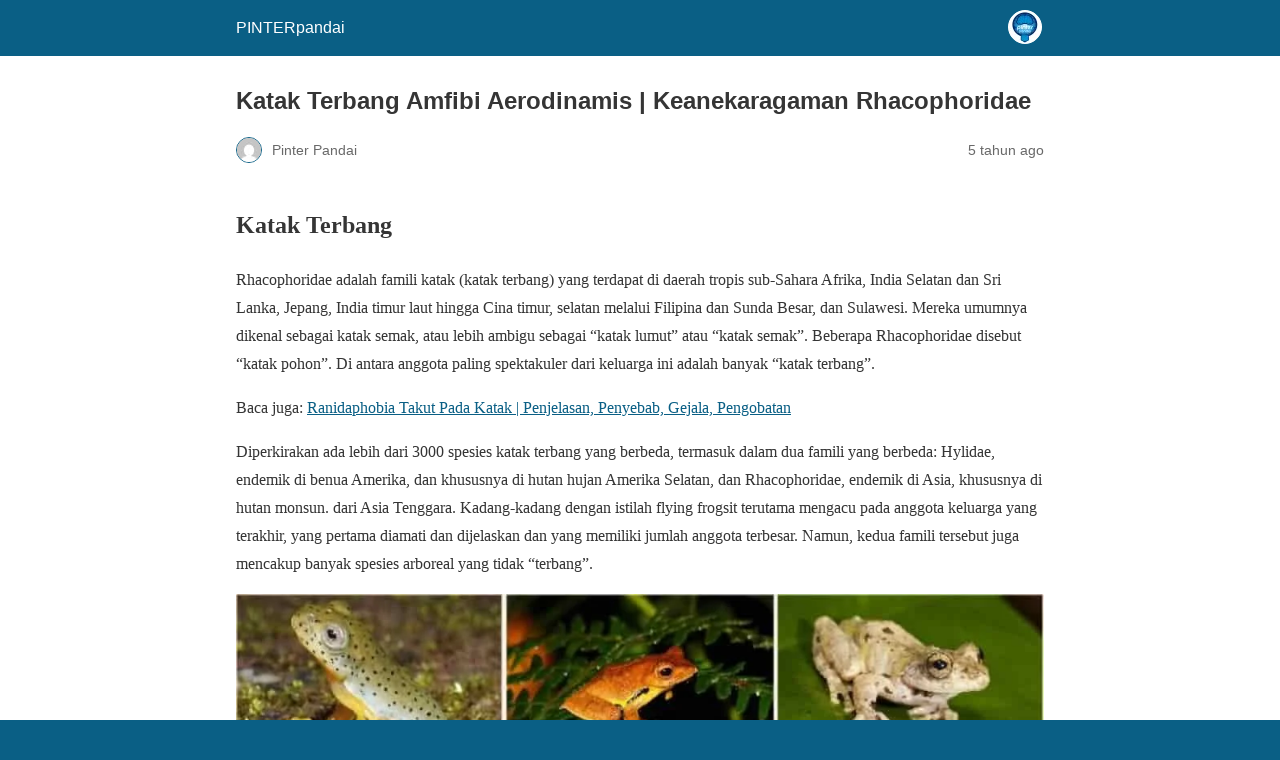

--- FILE ---
content_type: text/html; charset=utf-8
request_url: https://www.pinterpandai.com/katak-kodok-terbang-amfibi-aerodinamis-keanekaragaman-rhacophoridae/?amp=1
body_size: 14206
content:
<!DOCTYPE html>
<html amp lang="id" data-amp-auto-lightbox-disable transformed="self;v=1" i-amphtml-layout="" i-amphtml-no-boilerplate="">
<head><meta charset="utf-8"><meta name="viewport" content="width=device-width,minimum-scale=1"><link rel="preconnect" href="https://cdn.ampproject.org"><style amp-runtime="" i-amphtml-version="012512221826001">html{overflow-x:hidden!important}html.i-amphtml-fie{height:100%!important;width:100%!important}html:not([amp4ads]),html:not([amp4ads]) body{height:auto!important}html:not([amp4ads]) body{margin:0!important}body{-webkit-text-size-adjust:100%;-moz-text-size-adjust:100%;-ms-text-size-adjust:100%;text-size-adjust:100%}html.i-amphtml-singledoc.i-amphtml-embedded{-ms-touch-action:pan-y pinch-zoom;touch-action:pan-y pinch-zoom}html.i-amphtml-fie>body,html.i-amphtml-singledoc>body{overflow:visible!important}html.i-amphtml-fie:not(.i-amphtml-inabox)>body,html.i-amphtml-singledoc:not(.i-amphtml-inabox)>body{position:relative!important}html.i-amphtml-ios-embed-legacy>body{overflow-x:hidden!important;overflow-y:auto!important;position:absolute!important}html.i-amphtml-ios-embed{overflow-y:auto!important;position:static}#i-amphtml-wrapper{overflow-x:hidden!important;overflow-y:auto!important;position:absolute!important;top:0!important;left:0!important;right:0!important;bottom:0!important;margin:0!important;display:block!important}html.i-amphtml-ios-embed.i-amphtml-ios-overscroll,html.i-amphtml-ios-embed.i-amphtml-ios-overscroll>#i-amphtml-wrapper{-webkit-overflow-scrolling:touch!important}#i-amphtml-wrapper>body{position:relative!important;border-top:1px solid transparent!important}#i-amphtml-wrapper+body{visibility:visible}#i-amphtml-wrapper+body .i-amphtml-lightbox-element,#i-amphtml-wrapper+body[i-amphtml-lightbox]{visibility:hidden}#i-amphtml-wrapper+body[i-amphtml-lightbox] .i-amphtml-lightbox-element{visibility:visible}#i-amphtml-wrapper.i-amphtml-scroll-disabled,.i-amphtml-scroll-disabled{overflow-x:hidden!important;overflow-y:hidden!important}amp-instagram{padding:54px 0px 0px!important;background-color:#fff}amp-iframe iframe{box-sizing:border-box!important}[amp-access][amp-access-hide]{display:none}[subscriptions-dialog],body:not(.i-amphtml-subs-ready) [subscriptions-action],body:not(.i-amphtml-subs-ready) [subscriptions-section]{display:none!important}amp-experiment,amp-live-list>[update]{display:none}amp-list[resizable-children]>.i-amphtml-loading-container.amp-hidden{display:none!important}amp-list [fetch-error],amp-list[load-more] [load-more-button],amp-list[load-more] [load-more-end],amp-list[load-more] [load-more-failed],amp-list[load-more] [load-more-loading]{display:none}amp-list[diffable] div[role=list]{display:block}amp-story-page,amp-story[standalone]{min-height:1px!important;display:block!important;height:100%!important;margin:0!important;padding:0!important;overflow:hidden!important;width:100%!important}amp-story[standalone]{background-color:#000!important;position:relative!important}amp-story-page{background-color:#757575}amp-story .amp-active>div,amp-story .i-amphtml-loader-background{display:none!important}amp-story-page:not(:first-of-type):not([distance]):not([active]){transform:translateY(1000vh)!important}amp-autocomplete{position:relative!important;display:inline-block!important}amp-autocomplete>input,amp-autocomplete>textarea{padding:0.5rem;border:1px solid rgba(0,0,0,.33)}.i-amphtml-autocomplete-results,amp-autocomplete>input,amp-autocomplete>textarea{font-size:1rem;line-height:1.5rem}[amp-fx^=fly-in]{visibility:hidden}amp-script[nodom],amp-script[sandboxed]{position:fixed!important;top:0!important;width:1px!important;height:1px!important;overflow:hidden!important;visibility:hidden}
/*# sourceURL=/css/ampdoc.css*/[hidden]{display:none!important}.i-amphtml-element{display:inline-block}.i-amphtml-blurry-placeholder{transition:opacity 0.3s cubic-bezier(0.0,0.0,0.2,1)!important;pointer-events:none}[layout=nodisplay]:not(.i-amphtml-element){display:none!important}.i-amphtml-layout-fixed,[layout=fixed][width][height]:not(.i-amphtml-layout-fixed){display:inline-block;position:relative}.i-amphtml-layout-responsive,[layout=responsive][width][height]:not(.i-amphtml-layout-responsive),[width][height][heights]:not([layout]):not(.i-amphtml-layout-responsive),[width][height][sizes]:not(img):not([layout]):not(.i-amphtml-layout-responsive){display:block;position:relative}.i-amphtml-layout-intrinsic,[layout=intrinsic][width][height]:not(.i-amphtml-layout-intrinsic){display:inline-block;position:relative;max-width:100%}.i-amphtml-layout-intrinsic .i-amphtml-sizer{max-width:100%}.i-amphtml-intrinsic-sizer{max-width:100%;display:block!important}.i-amphtml-layout-container,.i-amphtml-layout-fixed-height,[layout=container],[layout=fixed-height][height]:not(.i-amphtml-layout-fixed-height){display:block;position:relative}.i-amphtml-layout-fill,.i-amphtml-layout-fill.i-amphtml-notbuilt,[layout=fill]:not(.i-amphtml-layout-fill),body noscript>*{display:block;overflow:hidden!important;position:absolute;top:0;left:0;bottom:0;right:0}body noscript>*{position:absolute!important;width:100%;height:100%;z-index:2}body noscript{display:inline!important}.i-amphtml-layout-flex-item,[layout=flex-item]:not(.i-amphtml-layout-flex-item){display:block;position:relative;-ms-flex:1 1 auto;flex:1 1 auto}.i-amphtml-layout-fluid{position:relative}.i-amphtml-layout-size-defined{overflow:hidden!important}.i-amphtml-layout-awaiting-size{position:absolute!important;top:auto!important;bottom:auto!important}i-amphtml-sizer{display:block!important}@supports (aspect-ratio:1/1){i-amphtml-sizer.i-amphtml-disable-ar{display:none!important}}.i-amphtml-blurry-placeholder,.i-amphtml-fill-content{display:block;height:0;max-height:100%;max-width:100%;min-height:100%;min-width:100%;width:0;margin:auto}.i-amphtml-layout-size-defined .i-amphtml-fill-content{position:absolute;top:0;left:0;bottom:0;right:0}.i-amphtml-replaced-content,.i-amphtml-screen-reader{padding:0!important;border:none!important}.i-amphtml-screen-reader{position:fixed!important;top:0px!important;left:0px!important;width:4px!important;height:4px!important;opacity:0!important;overflow:hidden!important;margin:0!important;display:block!important;visibility:visible!important}.i-amphtml-screen-reader~.i-amphtml-screen-reader{left:8px!important}.i-amphtml-screen-reader~.i-amphtml-screen-reader~.i-amphtml-screen-reader{left:12px!important}.i-amphtml-screen-reader~.i-amphtml-screen-reader~.i-amphtml-screen-reader~.i-amphtml-screen-reader{left:16px!important}.i-amphtml-unresolved{position:relative;overflow:hidden!important}.i-amphtml-select-disabled{-webkit-user-select:none!important;-ms-user-select:none!important;user-select:none!important}.i-amphtml-notbuilt,[layout]:not(.i-amphtml-element),[width][height][heights]:not([layout]):not(.i-amphtml-element),[width][height][sizes]:not(img):not([layout]):not(.i-amphtml-element){position:relative;overflow:hidden!important;color:transparent!important}.i-amphtml-notbuilt:not(.i-amphtml-layout-container)>*,[layout]:not([layout=container]):not(.i-amphtml-element)>*,[width][height][heights]:not([layout]):not(.i-amphtml-element)>*,[width][height][sizes]:not([layout]):not(.i-amphtml-element)>*{display:none}amp-img:not(.i-amphtml-element)[i-amphtml-ssr]>img.i-amphtml-fill-content{display:block}.i-amphtml-notbuilt:not(.i-amphtml-layout-container),[layout]:not([layout=container]):not(.i-amphtml-element),[width][height][heights]:not([layout]):not(.i-amphtml-element),[width][height][sizes]:not(img):not([layout]):not(.i-amphtml-element){color:transparent!important;line-height:0!important}.i-amphtml-ghost{visibility:hidden!important}.i-amphtml-element>[placeholder],[layout]:not(.i-amphtml-element)>[placeholder],[width][height][heights]:not([layout]):not(.i-amphtml-element)>[placeholder],[width][height][sizes]:not([layout]):not(.i-amphtml-element)>[placeholder]{display:block;line-height:normal}.i-amphtml-element>[placeholder].amp-hidden,.i-amphtml-element>[placeholder].hidden{visibility:hidden}.i-amphtml-element:not(.amp-notsupported)>[fallback],.i-amphtml-layout-container>[placeholder].amp-hidden,.i-amphtml-layout-container>[placeholder].hidden{display:none}.i-amphtml-layout-size-defined>[fallback],.i-amphtml-layout-size-defined>[placeholder]{position:absolute!important;top:0!important;left:0!important;right:0!important;bottom:0!important;z-index:1}amp-img[i-amphtml-ssr]:not(.i-amphtml-element)>[placeholder]{z-index:auto}.i-amphtml-notbuilt>[placeholder]{display:block!important}.i-amphtml-hidden-by-media-query{display:none!important}.i-amphtml-element-error{background:red!important;color:#fff!important;position:relative!important}.i-amphtml-element-error:before{content:attr(error-message)}i-amp-scroll-container,i-amphtml-scroll-container{position:absolute;top:0;left:0;right:0;bottom:0;display:block}i-amp-scroll-container.amp-active,i-amphtml-scroll-container.amp-active{overflow:auto;-webkit-overflow-scrolling:touch}.i-amphtml-loading-container{display:block!important;pointer-events:none;z-index:1}.i-amphtml-notbuilt>.i-amphtml-loading-container{display:block!important}.i-amphtml-loading-container.amp-hidden{visibility:hidden}.i-amphtml-element>[overflow]{cursor:pointer;position:relative;z-index:2;visibility:hidden;display:initial;line-height:normal}.i-amphtml-layout-size-defined>[overflow]{position:absolute}.i-amphtml-element>[overflow].amp-visible{visibility:visible}template{display:none!important}.amp-border-box,.amp-border-box *,.amp-border-box :after,.amp-border-box :before{box-sizing:border-box}amp-pixel{display:none!important}amp-analytics,amp-auto-ads,amp-story-auto-ads{position:fixed!important;top:0!important;width:1px!important;height:1px!important;overflow:hidden!important;visibility:hidden}amp-story{visibility:hidden!important}html.i-amphtml-fie>amp-analytics{position:initial!important}[visible-when-invalid]:not(.visible),form [submit-error],form [submit-success],form [submitting]{display:none}amp-accordion{display:block!important}@media (min-width:1px){:where(amp-accordion>section)>:first-child{margin:0;background-color:#efefef;padding-right:20px;border:1px solid #dfdfdf}:where(amp-accordion>section)>:last-child{margin:0}}amp-accordion>section{float:none!important}amp-accordion>section>*{float:none!important;display:block!important;overflow:hidden!important;position:relative!important}amp-accordion,amp-accordion>section{margin:0}amp-accordion:not(.i-amphtml-built)>section>:last-child{display:none!important}amp-accordion:not(.i-amphtml-built)>section[expanded]>:last-child{display:block!important}
/*# sourceURL=/css/ampshared.css*/</style><meta name="amp-to-amp-navigation" content="AMP-Redirect-To; AMP.navigateTo"><meta name="description" content='Rhacophoridae disebut "katak pohon". Di antara anggota paling spektakuler dari keluarga ini adalah banyak "katak terbang".'><meta property="og:locale" content="id_ID"><meta property="og:type" content="article"><meta property="og:title" content="Katak Terbang Amfibi Aerodinamis | Keanekaragaman Rhacophoridae"><meta property="og:description" content='Rhacophoridae disebut "katak pohon". Di antara anggota paling spektakuler dari keluarga ini adalah banyak "katak terbang".'><meta property="og:url" content="https://www.pinterpandai.com/katak-kodok-terbang-amfibi-aerodinamis-keanekaragaman-rhacophoridae/"><meta property="og:site_name" content="PINTERpandai"><meta property="article:publisher" content="http://www.facebook.com/PinterPandaiBelajar"><meta property="article:published_time" content="2021-06-12T08:51:41+00:00"><meta property="article:modified_time" content="2021-06-12T09:38:22+00:00"><meta property="og:image" content="https://www.pinterpandai.com/wp-content/uploads/2021/06/Wallaces-flying-frog.jpg"><meta property="og:image:width" content="1000"><meta property="og:image:height" content="700"><meta property="og:image:type" content="image/jpeg"><meta name="author" content="Pinter Pandai"><meta name="twitter:card" content="summary_large_image"><meta name="twitter:creator" content="@pinterpandai_id"><meta name="twitter:site" content="@pinterpandai_id"><meta name="twitter:label1" content="Ditulis oleh"><meta name="twitter:data1" content="Pinter Pandai"><meta name="twitter:label2" content="Estimasi waktu membaca"><meta name="twitter:data2" content="3 menit"><meta name="robots" content="index, follow, max-image-preview:large, max-snippet:-1, max-video-preview:-1"><meta name="generator" content="AMP Plugin v2.5.5; mode=reader; theme=legacy"><meta name="generator" content="WordPress 6.9"><script async="" src="https://cdn.ampproject.org/v0.mjs" type="module" crossorigin="anonymous"></script><script async nomodule src="https://cdn.ampproject.org/v0.js" crossorigin="anonymous"></script><style amp-custom="">#amp-mobile-version-switcher{left:0;position:absolute;width:100%;z-index:100}#amp-mobile-version-switcher>a{background-color:#444;border:0;color:#eaeaea;display:block;font-family:-apple-system,BlinkMacSystemFont,Segoe UI,Roboto,Oxygen-Sans,Ubuntu,Cantarell,Helvetica Neue,sans-serif;font-size:16px;font-weight:600;padding:15px 0;text-align:center;-webkit-text-decoration:none;text-decoration:none}#amp-mobile-version-switcher>a:active,#amp-mobile-version-switcher>a:focus,#amp-mobile-version-switcher>a:hover{-webkit-text-decoration:underline;text-decoration:underline}:where(.wp-block-button__link){border-radius:9999px;box-shadow:none;padding:calc(.667em + 2px) calc(1.333em + 2px);text-decoration:none}:root :where(.wp-block-button .wp-block-button__link.is-style-outline),:root :where(.wp-block-button.is-style-outline>.wp-block-button__link){border:2px solid;padding:.667em 1.333em}:root :where(.wp-block-button .wp-block-button__link.is-style-outline:not(.has-text-color)),:root :where(.wp-block-button.is-style-outline>.wp-block-button__link:not(.has-text-color)){color:currentColor}:root :where(.wp-block-button .wp-block-button__link.is-style-outline:not(.has-background)),:root :where(.wp-block-button.is-style-outline>.wp-block-button__link:not(.has-background)){background-color:initial;background-image:none}:where(.wp-block-columns){margin-bottom:1.75em}:where(.wp-block-columns.has-background){padding:1.25em 2.375em}:where(.wp-block-post-comments input[type=submit]){border:none}:where(.wp-block-cover-image:not(.has-text-color)),:where(.wp-block-cover:not(.has-text-color)){color:#fff}:where(.wp-block-cover-image.is-light:not(.has-text-color)),:where(.wp-block-cover.is-light:not(.has-text-color)){color:#000}:root :where(.wp-block-cover h1:not(.has-text-color)),:root :where(.wp-block-cover h2:not(.has-text-color)),:root :where(.wp-block-cover h3:not(.has-text-color)),:root :where(.wp-block-cover h4:not(.has-text-color)),:root :where(.wp-block-cover h5:not(.has-text-color)),:root :where(.wp-block-cover h6:not(.has-text-color)),:root :where(.wp-block-cover p:not(.has-text-color)){color:inherit}:where(.wp-block-file){margin-bottom:1.5em}:where(.wp-block-file__button){border-radius:2em;display:inline-block;padding:.5em 1em}:where(.wp-block-file__button):where(a):active,:where(.wp-block-file__button):where(a):focus,:where(.wp-block-file__button):where(a):hover,:where(.wp-block-file__button):where(a):visited{box-shadow:none;color:#fff;opacity:.85;text-decoration:none}:where(.wp-block-form-input__input){font-size:1em;margin-bottom:.5em;padding:0 .5em}:where(.wp-block-form-input__input)[type=date],:where(.wp-block-form-input__input)[type=datetime-local],:where(.wp-block-form-input__input)[type=datetime],:where(.wp-block-form-input__input)[type=email],:where(.wp-block-form-input__input)[type=month],:where(.wp-block-form-input__input)[type=number],:where(.wp-block-form-input__input)[type=password],:where(.wp-block-form-input__input)[type=search],:where(.wp-block-form-input__input)[type=tel],:where(.wp-block-form-input__input)[type=text],:where(.wp-block-form-input__input)[type=time],:where(.wp-block-form-input__input)[type=url],:where(.wp-block-form-input__input)[type=week]{border-style:solid;border-width:1px;line-height:2;min-height:2em}:where(.wp-block-group.wp-block-group-is-layout-constrained){position:relative}@keyframes show-content-image{0%{visibility:hidden}99%{visibility:hidden}to{visibility:visible}}@keyframes turn-on-visibility{0%{opacity:0}to{opacity:1}}@keyframes turn-off-visibility{0%{opacity:1;visibility:visible}99%{opacity:0;visibility:visible}to{opacity:0;visibility:hidden}}@keyframes lightbox-zoom-in{0%{transform:translate(calc(( -100vw + var(--wp--lightbox-scrollbar-width) ) / 2 + var(--wp--lightbox-initial-left-position)),calc(-50vh + var(--wp--lightbox-initial-top-position))) scale(var(--wp--lightbox-scale))}to{transform:translate(-50%,-50%) scale(1)}}@keyframes lightbox-zoom-out{0%{transform:translate(-50%,-50%) scale(1);visibility:visible}99%{visibility:visible}to{transform:translate(calc(( -100vw + var(--wp--lightbox-scrollbar-width) ) / 2 + var(--wp--lightbox-initial-left-position)),calc(-50vh + var(--wp--lightbox-initial-top-position))) scale(var(--wp--lightbox-scale));visibility:hidden}}:where(.wp-block-latest-comments:not([data-amp-original-style*=line-height] .wp-block-latest-comments__comment)){line-height:1.1}:where(.wp-block-latest-comments:not([data-amp-original-style*=line-height] .wp-block-latest-comments__comment-excerpt p)){line-height:1.8}:root :where(.wp-block-latest-posts.is-grid){padding:0}:root :where(.wp-block-latest-posts.wp-block-latest-posts__list){padding-left:0}ul{box-sizing:border-box}:root :where(.wp-block-list.has-background){padding:1.25em 2.375em}:where(.wp-block-navigation.has-background .wp-block-navigation-item a:not(.wp-element-button)),:where(.wp-block-navigation.has-background .wp-block-navigation-submenu a:not(.wp-element-button)){padding:.5em 1em}:where(.wp-block-navigation .wp-block-navigation__submenu-container .wp-block-navigation-item a:not(.wp-element-button)),:where(.wp-block-navigation .wp-block-navigation__submenu-container .wp-block-navigation-submenu a:not(.wp-element-button)),:where(.wp-block-navigation .wp-block-navigation__submenu-container .wp-block-navigation-submenu button.wp-block-navigation-item__content),:where(.wp-block-navigation .wp-block-navigation__submenu-container .wp-block-pages-list__item button.wp-block-navigation-item__content){padding:.5em 1em}@keyframes overlay-menu__fade-in-animation{0%{opacity:0;transform:translateY(.5em)}to{opacity:1;transform:translateY(0)}}:root :where(p.has-background){padding:1.25em 2.375em}:where(p.has-text-color:not(.has-link-color)) a{color:inherit}:where(.wp-block-post-comments-form input:not([type=submit])),:where(.wp-block-post-comments-form textarea){border:1px solid #949494;font-family:inherit;font-size:1em}:where(.wp-block-post-comments-form input:where(:not([type=submit]):not([type=checkbox]))),:where(.wp-block-post-comments-form textarea){padding:calc(.667em + 2px)}:where(.wp-block-post-excerpt){box-sizing:border-box;margin-bottom:var(--wp--style--block-gap);margin-top:var(--wp--style--block-gap)}:where(.wp-block-preformatted.has-background){padding:1.25em 2.375em}:where(.wp-block-search__button){border:1px solid #ccc;padding:6px 10px}:where(.wp-block-search__input){appearance:none;border:1px solid #949494;flex-grow:1;font-family:inherit;font-size:inherit;font-style:inherit;font-weight:inherit;letter-spacing:inherit;line-height:inherit;margin-left:0;margin-right:0;min-width:3rem;padding:8px;text-transform:inherit}:where(.wp-block-search__input):not(#_#_#_#_#_#_#_){text-decoration:unset}:where(.wp-block-search__button-inside .wp-block-search__inside-wrapper){background-color:#fff;border:1px solid #949494;box-sizing:border-box;padding:4px}:where(.wp-block-search__button-inside .wp-block-search__inside-wrapper) :where(.wp-block-search__button){padding:4px 8px}:root :where(.wp-block-separator.is-style-dots){height:auto;line-height:1;text-align:center}:root :where(.wp-block-separator.is-style-dots):before{color:currentColor;content:"···";font-family:serif;font-size:1.5em;letter-spacing:2em;padding-left:2em}:root :where(.wp-block-site-logo.is-style-rounded){border-radius:9999px}:root :where(.wp-block-social-links .wp-social-link a){padding:.25em}:root :where(.wp-block-social-links.is-style-logos-only .wp-social-link a){padding:0}:root :where(.wp-block-social-links.is-style-pill-shape .wp-social-link a){padding-left:.6666666667em;padding-right:.6666666667em}:root :where(.wp-block-tag-cloud.is-style-outline){display:flex;flex-wrap:wrap;gap:1ch}:root :where(.wp-block-tag-cloud.is-style-outline a){border:1px solid;margin-right:0;padding:1ch 2ch}:root :where(.wp-block-tag-cloud.is-style-outline a):not(#_#_#_#_#_#_#_#_){font-size:unset;text-decoration:none}:root :where(.wp-block-table-of-contents){box-sizing:border-box}:where(.wp-block-term-description){box-sizing:border-box;margin-bottom:var(--wp--style--block-gap);margin-top:var(--wp--style--block-gap)}:where(pre.wp-block-verse){font-family:inherit}:root{--wp-block-synced-color:#7a00df;--wp-block-synced-color--rgb:122,0,223;--wp-bound-block-color:var(--wp-block-synced-color);--wp-editor-canvas-background:#ddd;--wp-admin-theme-color:#007cba;--wp-admin-theme-color--rgb:0,124,186;--wp-admin-theme-color-darker-10:#006ba1;--wp-admin-theme-color-darker-10--rgb:0,107,160.5;--wp-admin-theme-color-darker-20:#005a87;--wp-admin-theme-color-darker-20--rgb:0,90,135;--wp-admin-border-width-focus:2px}@media (min-resolution:192dpi){:root{--wp-admin-border-width-focus:1.5px}}:root{--wp--preset--font-size--normal:16px;--wp--preset--font-size--huge:42px}html :where(.has-border-color){border-style:solid}html :where([data-amp-original-style*=border-top-color]){border-top-style:solid}html :where([data-amp-original-style*=border-right-color]){border-right-style:solid}html :where([data-amp-original-style*=border-bottom-color]){border-bottom-style:solid}html :where([data-amp-original-style*=border-left-color]){border-left-style:solid}html :where([data-amp-original-style*=border-width]){border-style:solid}html :where([data-amp-original-style*=border-top-width]){border-top-style:solid}html :where([data-amp-original-style*=border-right-width]){border-right-style:solid}html :where([data-amp-original-style*=border-bottom-width]){border-bottom-style:solid}html :where([data-amp-original-style*=border-left-width]){border-left-style:solid}html :where(amp-img[class*=wp-image-]),html :where(amp-anim[class*=wp-image-]){height:auto;max-width:100%}:where(figure){margin:0 0 1em}html :where(.is-position-sticky){--wp-admin--admin-bar--position-offset:var(--wp-admin--admin-bar--height,0px)}@media screen and (max-width:600px){html :where(.is-position-sticky){--wp-admin--admin-bar--position-offset:0px}}amp-img.amp-wp-enforced-sizes{object-fit:contain}amp-img img,amp-img noscript{image-rendering:inherit;object-fit:inherit;object-position:inherit}.alignnone{margin-top:1em;margin-right:auto;margin-bottom:1em;margin-left:auto}.amp-wp-enforced-sizes{max-width:100%;margin:0 auto}html{background:#0a5f85}body{background:#fff;color:#353535;font-family:Georgia,"Times New Roman",Times,Serif;font-weight:300;line-height:1.75}p,ul,figure{margin:0 0 1em;padding:0}a,a:visited{color:#0a5f85}a:hover,a:active,a:focus{color:#353535}.amp-wp-meta,.amp-wp-header div,.amp-wp-title,.wp-caption-text,.amp-wp-tax-category,.amp-wp-tax-tag,.amp-wp-comments-link,.amp-wp-footer p,.back-to-top{font-family:-apple-system,BlinkMacSystemFont,"Segoe UI","Roboto","Oxygen-Sans","Ubuntu","Cantarell","Helvetica Neue",sans-serif}.amp-wp-header{background-color:#0a5f85}.amp-wp-header div{color:#fff;font-size:1em;font-weight:400;margin:0 auto;max-width:calc(840px - 32px);padding:.875em 16px;position:relative}.amp-wp-header a{color:#fff;text-decoration:none}.amp-wp-header .amp-wp-site-icon{background-color:#fff;border:1px solid #fff;border-radius:50%;position:absolute;right:18px;top:10px}.amp-wp-article{color:#353535;font-weight:400;margin:1.5em auto;max-width:840px;overflow-wrap:break-word;word-wrap:break-word}.amp-wp-article-header{align-items:center;align-content:stretch;display:flex;flex-wrap:wrap;justify-content:space-between;margin:1.5em 16px 0}.amp-wp-title{color:#353535;display:block;flex:1 0 100%;font-weight:900;margin:0 0 .625em;width:100%}.amp-wp-meta{color:#696969;display:inline-block;flex:2 1 50%;font-size:.875em;line-height:1.5em;margin:0 0 1.5em;padding:0}.amp-wp-article-header .amp-wp-meta:last-of-type{text-align:right}.amp-wp-article-header .amp-wp-meta:first-of-type{text-align:left}.amp-wp-byline amp-img,.amp-wp-byline .amp-wp-author{display:inline-block;vertical-align:middle}.amp-wp-byline amp-img{border:1px solid #0a5f85;border-radius:50%;position:relative;margin-right:6px}.amp-wp-posted-on{text-align:right}.amp-wp-article-content{margin:0 16px}.amp-wp-article-content ul{margin-left:1em}.amp-wp-article-content .wp-caption{max-width:100%}.amp-wp-article-content amp-img{margin:0 auto}.wp-caption{padding:0}.wp-caption .wp-caption-text{border-bottom:1px solid #c2c2c2;color:#696969;font-size:.875em;line-height:1.5em;margin:0;padding:.66em 10px .75em}.amp-wp-article-footer .amp-wp-meta{display:block}.amp-wp-tax-category,.amp-wp-tax-tag{color:#696969;font-size:.875em;line-height:1.5em;margin:1.5em 16px}.amp-wp-comments-link{color:#696969;font-size:.875em;line-height:1.5em;text-align:center;margin:2.25em 0 1.5em}.amp-wp-comments-link a{border-style:solid;border-color:#c2c2c2;border-width:1px 1px 2px;border-radius:4px;background-color:transparent;color:#0a5f85;cursor:pointer;display:block;font-size:14px;font-weight:600;line-height:18px;margin:0 auto;max-width:200px;padding:11px 16px;text-decoration:none;width:50%;-webkit-transition:background-color .2s ease;transition:background-color .2s ease}.amp-wp-footer{border-top:1px solid #c2c2c2;margin:calc(1.5em - 1px) 0 0}.amp-wp-footer div{margin:0 auto;max-width:calc(840px - 32px);padding:1.25em 16px 1.25em;position:relative}.amp-wp-footer h2{font-size:1em;line-height:1.375em;margin:0 0 .5em}.amp-wp-footer p{color:#696969;font-size:.8em;line-height:1.5em;margin:0 85px 0 0}.amp-wp-footer a{text-decoration:none}.back-to-top{bottom:1.275em;font-size:.8em;font-weight:600;line-height:2em;position:absolute;right:16px}.amp-wp-cdd8ca0:not(#_#_#_#_#_){text-align:center}.amp-wp-8d75269:not(#_#_#_#_#_){width:1000px}.amp-wp-7185e16:not(#_#_#_#_#_){color:#36f}.amp-wp-044d3f6:not(#_#_#_#_#_){color:#669}.amp-wp-cc68ddc:not(#_#_#_#_#_){color:#f00}.amp-wp-87d64d5:not(#_#_#_#_#_){color:#f60}.amp-wp-57b7fc0:not(#_#_#_#_#_){color:#008000}.amp-wp-a1b1bb7:not(#_#_#_#_#_){color:#00f}.amp-wp-38187f0:not(#_#_#_#_#_){color:#f0f}.amp-wp-7c51613:not(#_#_#_#_#_){color:#800080}.amp-wp-482595d:not(#_#_#_#_#_){color:#f09}

/*# sourceURL=amp-custom.css */</style><link rel="canonical" href="https://www.pinterpandai.com/katak-kodok-terbang-amfibi-aerodinamis-keanekaragaman-rhacophoridae/"><script type="application/ld+json" class="yoast-schema-graph">{"@context":"https://schema.org","@graph":[{"@type":"Article","@id":"https://www.pinterpandai.com/katak-kodok-terbang-amfibi-aerodinamis-keanekaragaman-rhacophoridae/#article","isPartOf":{"@id":"https://www.pinterpandai.com/katak-kodok-terbang-amfibi-aerodinamis-keanekaragaman-rhacophoridae/"},"author":{"name":"Pinter Pandai","@id":"https://www.pinterpandai.com/#/schema/person/83a66cda9fbae75381815d34d06c4314"},"headline":"Katak Terbang Amfibi Aerodinamis | Keanekaragaman Rhacophoridae","datePublished":"2021-06-12T08:51:41+00:00","dateModified":"2021-06-12T09:38:22+00:00","mainEntityOfPage":{"@id":"https://www.pinterpandai.com/katak-kodok-terbang-amfibi-aerodinamis-keanekaragaman-rhacophoridae/"},"wordCount":640,"commentCount":0,"publisher":{"@id":"https://www.pinterpandai.com/#organization"},"image":{"@id":"https://www.pinterpandai.com/katak-kodok-terbang-amfibi-aerodinamis-keanekaragaman-rhacophoridae/#primaryimage"},"thumbnailUrl":"https://www.pinterpandai.com/wp-content/uploads/2021/06/Wallaces-flying-frog.jpg","keywords":["Amfibi","Katak"],"articleSection":["IPA"],"inLanguage":"id","potentialAction":[{"@type":"CommentAction","name":"Comment","target":["https://www.pinterpandai.com/katak-kodok-terbang-amfibi-aerodinamis-keanekaragaman-rhacophoridae/#respond"]}]},{"@type":"WebPage","@id":"https://www.pinterpandai.com/katak-kodok-terbang-amfibi-aerodinamis-keanekaragaman-rhacophoridae/","url":"https://www.pinterpandai.com/katak-kodok-terbang-amfibi-aerodinamis-keanekaragaman-rhacophoridae/","name":"Katak Terbang Amfibi Aerodinamis | Keanekaragaman Rhacophoridae","isPartOf":{"@id":"https://www.pinterpandai.com/#website"},"primaryImageOfPage":{"@id":"https://www.pinterpandai.com/katak-kodok-terbang-amfibi-aerodinamis-keanekaragaman-rhacophoridae/#primaryimage"},"image":{"@id":"https://www.pinterpandai.com/katak-kodok-terbang-amfibi-aerodinamis-keanekaragaman-rhacophoridae/#primaryimage"},"thumbnailUrl":"https://www.pinterpandai.com/wp-content/uploads/2021/06/Wallaces-flying-frog.jpg","datePublished":"2021-06-12T08:51:41+00:00","dateModified":"2021-06-12T09:38:22+00:00","description":"Rhacophoridae disebut \"katak pohon\". Di antara anggota paling spektakuler dari keluarga ini adalah banyak \"katak terbang\".","breadcrumb":{"@id":"https://www.pinterpandai.com/katak-kodok-terbang-amfibi-aerodinamis-keanekaragaman-rhacophoridae/#breadcrumb"},"inLanguage":"id","potentialAction":[{"@type":"ReadAction","target":["https://www.pinterpandai.com/katak-kodok-terbang-amfibi-aerodinamis-keanekaragaman-rhacophoridae/"]}]},{"@type":"ImageObject","inLanguage":"id","@id":"https://www.pinterpandai.com/katak-kodok-terbang-amfibi-aerodinamis-keanekaragaman-rhacophoridae/#primaryimage","url":"https://www.pinterpandai.com/wp-content/uploads/2021/06/Wallaces-flying-frog.jpg","contentUrl":"https://www.pinterpandai.com/wp-content/uploads/2021/06/Wallaces-flying-frog.jpg","width":1000,"height":700,"caption":"Katak terbang Wallace (Rhacophorus nigropalmatus). Sumber foto: Se Coucher Moins Bête"},{"@type":"BreadcrumbList","@id":"https://www.pinterpandai.com/katak-kodok-terbang-amfibi-aerodinamis-keanekaragaman-rhacophoridae/#breadcrumb","itemListElement":[{"@type":"ListItem","position":1,"name":"Home","item":"https://www.pinterpandai.com/"},{"@type":"ListItem","position":2,"name":"IPA","item":"https://www.pinterpandai.com/category/ipa/"},{"@type":"ListItem","position":3,"name":"Katak Terbang Amfibi Aerodinamis | Keanekaragaman Rhacophoridae"}]},{"@type":"WebSite","@id":"https://www.pinterpandai.com/#website","url":"https://www.pinterpandai.com/","name":"PINTERpandai","description":"QUIZ, Matematika, IPA, Geografi \u0026amp; Sejarah, Kesehatan, Makanan, Arti Mimpi \u0026amp; Lainnya","publisher":{"@id":"https://www.pinterpandai.com/#organization"},"potentialAction":[{"@type":"SearchAction","target":{"@type":"EntryPoint","urlTemplate":"https://www.pinterpandai.com/?s={search_term_string}"},"query-input":{"@type":"PropertyValueSpecification","valueRequired":true,"valueName":"search_term_string"}}],"inLanguage":"id"},{"@type":"Organization","@id":"https://www.pinterpandai.com/#organization","name":"PinterPandai","url":"https://www.pinterpandai.com/","logo":{"@type":"ImageObject","inLanguage":"id","@id":"https://www.pinterpandai.com/#/schema/logo/image/","url":"https://www.pinterpandai.com/wp-content/uploads/2015/05/Pinter-Pandai-Logo-e1484246115782.jpeg","contentUrl":"https://www.pinterpandai.com/wp-content/uploads/2015/05/Pinter-Pandai-Logo-e1484246115782.jpeg","width":800,"height":533,"caption":"PinterPandai"},"image":{"@id":"https://www.pinterpandai.com/#/schema/logo/image/"},"sameAs":["http://www.facebook.com/PinterPandaiBelajar","https://x.com/pinterpandai_id","http://instagram.com/pinterpandai","https://www.linkedin.com/company/pinter-pandai","https://www.pinterest.com/PinterPandai","http://www.youtube.com/channel/UCbmr6QKx_MgdcwB6jdifVlA/videos"]},{"@type":"Person","@id":"https://www.pinterpandai.com/#/schema/person/83a66cda9fbae75381815d34d06c4314","name":"Pinter Pandai","image":{"@type":"ImageObject","inLanguage":"id","@id":"https://www.pinterpandai.com/#/schema/person/image/","url":"https://www.pinterpandai.com/wp-content/litespeed/avatar/f1d1cde3f803c745120495eeb74a7f89.jpg?ver=1768943329","contentUrl":"https://www.pinterpandai.com/wp-content/litespeed/avatar/f1d1cde3f803c745120495eeb74a7f89.jpg?ver=1768943329","caption":"Pinter Pandai"},"url":"https://www.pinterpandai.com/author/pinter-pandai/"}]}</script><title>Katak Terbang Amfibi Aerodinamis | Keanekaragaman Rhacophoridae</title></head>

<body class="">

<header id="top" class="amp-wp-header">
	<div>
		<a href="https://www.pinterpandai.com/?amp=1">
										<amp-img src="https://www.pinterpandai.com/wp-content/uploads/2015/05/cropped-Pinter-Pandai-1024-X-1024-e1484397489939-32x32.png" width="32" height="32" class="amp-wp-site-icon amp-wp-enforced-sizes i-amphtml-layout-intrinsic i-amphtml-layout-size-defined" data-hero-candidate="" alt="Site icon" layout="intrinsic" data-hero i-amphtml-ssr i-amphtml-layout="intrinsic"><i-amphtml-sizer slot="i-amphtml-svc" class="i-amphtml-sizer"><img alt="" aria-hidden="true" class="i-amphtml-intrinsic-sizer" role="presentation" src="[data-uri]"></i-amphtml-sizer><img class="i-amphtml-fill-content i-amphtml-replaced-content" decoding="async" alt="Site icon" src="https://www.pinterpandai.com/wp-content/uploads/2015/05/cropped-Pinter-Pandai-1024-X-1024-e1484397489939-32x32.png"></amp-img>
						<span class="amp-site-title">
				PINTERpandai			</span>
		</a>
	</div>
</header>

<article class="amp-wp-article">
	<header class="amp-wp-article-header">
		<h1 class="amp-wp-title">Katak Terbang Amfibi Aerodinamis | Keanekaragaman Rhacophoridae</h1>
			<div class="amp-wp-meta amp-wp-byline">
					<amp-img src="https://www.pinterpandai.com/wp-content/litespeed/avatar/c5314edc6e6bdfb693b44f878172744c.jpg?ver=1768943329" srcset="
					https://www.pinterpandai.com/wp-content/litespeed/avatar/3f13c375ffa8f7d7419257cc8c42e92f.jpg?ver=1768905030 1x,
					https://www.pinterpandai.com/wp-content/litespeed/avatar/927b1607e8110ca80308149d3331b5ce.jpg?ver=1768905030 2x,
					https://www.pinterpandai.com/wp-content/litespeed/avatar/c5314edc6e6bdfb693b44f878172744c.jpg?ver=1768943329 3x
				" alt="Pinter Pandai" width="24" height="24" layout="fixed" class="i-amphtml-layout-fixed i-amphtml-layout-size-defined" style="width:24px;height:24px" i-amphtml-layout="fixed"></amp-img>
				<span class="amp-wp-author author vcard">Pinter Pandai</span>
	</div>
<div class="amp-wp-meta amp-wp-posted-on">
	<time datetime="2021-06-12T08:51:41+00:00">
		5 tahun ago	</time>
</div>
	</header>

	
	<div class="amp-wp-article-content">
		<h1 data-amp-original-style="text-align: center;" class="amp-wp-cdd8ca0"><strong>Katak Terbang</strong></h1>
<p>Rhacophoridae adalah famili katak (katak terbang) yang terdapat di daerah tropis sub-Sahara Afrika, India Selatan dan Sri Lanka, Jepang, India timur laut hingga Cina timur, selatan melalui Filipina dan Sunda Besar, dan Sulawesi. Mereka umumnya dikenal sebagai katak semak, atau lebih ambigu sebagai “katak lumut” atau “katak semak”. Beberapa Rhacophoridae disebut “katak pohon”. Di antara anggota paling spektakuler dari keluarga ini adalah banyak “katak terbang”.</p>
<p>Baca juga: <span data-amp-original-style="color: #0000ff;" class="amp-wp-a1b1bb7"><a href="https://www.pinterpandai.com/ranidaphobia-takut-katak-penyebab-gejala-obat/?amp=1" target="_blank" rel="noopener noreferrer" data-amp-original-style="color: #0000ff;" class="amp-wp-a1b1bb7">Ranidaphobia Takut Pada Katak | Penjelasan, Penyebab, Gejala, Pengobatan</a></span></p>
<p>Diperkirakan ada lebih dari 3000 spesies katak terbang yang berbeda, termasuk dalam dua famili yang berbeda: Hylidae, endemik di benua Amerika, dan khususnya di hutan hujan Amerika Selatan, dan Rhacophoridae, endemik di Asia, khususnya di hutan monsun. dari Asia Tenggara. Kadang-kadang dengan istilah flying frogsit terutama mengacu pada anggota keluarga yang terakhir, yang pertama diamati dan dijelaskan dan yang memiliki jumlah anggota terbesar. Namun, kedua famili tersebut juga mencakup banyak spesies arboreal yang tidak “terbang”.</p>
<figure id="attachment_68891" aria-describedby="caption-attachment-68891" class="wp-caption alignnone amp-wp-8d75269" data-amp-original-style="width: 1000px"><amp-img class="size-large wp-image-68891 amp-wp-enforced-sizes i-amphtml-layout-intrinsic i-amphtml-layout-size-defined" src="https://www.pinterpandai.com/wp-content/uploads/2021/06/Katak-terbang-rhacophoridae-1000x700.jpg" alt="Keanekaragaman Katak Terbang Rhacophoridae" width="1000" height="700" srcset="https://www.pinterpandai.com/wp-content/uploads/2021/06/Katak-terbang-rhacophoridae.jpg 1000w, https://www.pinterpandai.com/wp-content/uploads/2021/06/Katak-terbang-rhacophoridae-300x210.jpg.webp 300w, https://www.pinterpandai.com/wp-content/uploads/2021/06/Katak-terbang-rhacophoridae-768x538.jpg.webp 768w, https://www.pinterpandai.com/wp-content/uploads/2021/06/Katak-terbang-rhacophoridae-200x140.jpg.webp 200w, https://www.pinterpandai.com/wp-content/uploads/2021/06/Katak-terbang-rhacophoridae-400x280.jpg.webp 400w, https://www.pinterpandai.com/wp-content/uploads/2021/06/Katak-terbang-rhacophoridae-600x420.jpg.webp 600w, https://www.pinterpandai.com/wp-content/uploads/2021/06/Katak-terbang-rhacophoridae-800x560.jpg.webp 800w" sizes="(max-width: 1000px) 100vw, 1000px" layout="intrinsic" disable-inline-width="" i-amphtml-layout="intrinsic"><i-amphtml-sizer slot="i-amphtml-svc" class="i-amphtml-sizer"><img alt="" aria-hidden="true" class="i-amphtml-intrinsic-sizer" role="presentation" src="[data-uri]"></i-amphtml-sizer><noscript><img decoding="async" src="https://www.pinterpandai.com/wp-content/uploads/2021/06/Katak-terbang-rhacophoridae-1000x700.jpg" alt="Keanekaragaman Katak Terbang Rhacophoridae" width="1000" height="700" srcset="https://www.pinterpandai.com/wp-content/uploads/2021/06/Katak-terbang-rhacophoridae.jpg 1000w, https://www.pinterpandai.com/wp-content/uploads/2021/06/Katak-terbang-rhacophoridae-300x210.jpg.webp 300w, https://www.pinterpandai.com/wp-content/uploads/2021/06/Katak-terbang-rhacophoridae-768x538.jpg.webp 768w, https://www.pinterpandai.com/wp-content/uploads/2021/06/Katak-terbang-rhacophoridae-200x140.jpg.webp 200w, https://www.pinterpandai.com/wp-content/uploads/2021/06/Katak-terbang-rhacophoridae-400x280.jpg.webp 400w, https://www.pinterpandai.com/wp-content/uploads/2021/06/Katak-terbang-rhacophoridae-600x420.jpg.webp 600w, https://www.pinterpandai.com/wp-content/uploads/2021/06/Katak-terbang-rhacophoridae-800x560.jpg.webp 800w" sizes="(max-width: 1000px) 100vw, 1000px"></noscript></amp-img><figcaption id="caption-attachment-68891" class="wp-caption-text">Keanekaragaman Katak Terbang Rhacophoridae. Sumber foto: <a href="https://commons.wikimedia.org/wiki/File:Rhacophoridae_diversity.jpg" target="_blank" rel="noopener noreferrer">Wikimedia Commons</a></figcaption></figure>
<h2><span data-amp-original-style="color: #3366ff;" class="amp-wp-7185e16"><strong>Beberapa spesies katak terbang</strong></span></h2>
<ul>
<li>Rhacophorus dulitensis (Jade tree frog)</li>
<li>Rhacophorus nigropalmatus (Wallace’s flying frog)</li>
<li>Rhacophorus pardalis (Harlequin tree frog)</li>
<li>Rhacophorus reinwardtii</li>
<li>Rhacophorus suffry or Zhangixalus suffry from eastern Himalayas</li>
<li>Rhacophorus vampyrus from Vietnam</li>
<li>Rhacophorus helenae (Helen’s tree frog)</li>
<li>Rhacophorus malabaricus (Malabar gliding frog)</li>
</ul>
<h4><strong>Katak pohon Helen</strong></h4>
<p>Dengan nama ilmiah Rhacophorus helenae, katak ini adalah spesies katak terbang yang ditemukan di Vietnam dan diterbitkan pada tahun 2013, dinamai Helen M. Rowley, ibu dari orang yang menemukan dan mendeskripsikan spesies ini. Spesies ini hidup di Binh Thuan dan Dong Nai , dari Cagar Alam Nui Ong , provinsi Binh Thuan hingga hutan lindung daerah aliran sungai di Thac Mai, Tan Phu, Dong Nai.</p>
<p>Racophorus helenae adalah katak yang agak aneh. Ia dapat terbang tinggi di hutan-hutan Asia Tenggara berkat jaring kakinya yang lebar. Katak Terbang adalah katak pohon dari Asia Tenggara yang memiliki jaring yang sangat berkembang di antara jari-jari, selain di antara jari-jari kaki, yang terakhir hampir disamaratakan. Hal ini memungkinkan mereka untuk terbang saat mereka melompat dari pohon ke pohon untuk menghindari pemangsa mereka. Mereka tidak benar-benar menghasilkan penerbangan, namun diklasifikasikan dalam istilah ini hanya spesies yang mampu jatuh pada sudut kurang dari 45° dari horizontal. Katak lain jatuh tetapi lebih merupakan penerbangan “parasut” dengan sudut lebih besar dari 45°.</p>
<h4><strong>Katak terbang Wallace (Rhacophorus nigropalmatus)</strong></h4>
<p>Dengan bantuan selaput di antara jari-jari kakinya dia bisa melayang hingga 20 meter (sekitar 66 kaki). Dinamai setelah naturalis Inggris Alfred Russel Wallace, yang menjelajahi Kepulauan Melayu pada pertengahan abad ke-19 dan mengirim spesimen pertama katak terbang ini ke Eropa.</p>
<p>Katak ini berwarna hijau dan emas cerah, dapat melompat dari dahan ke dahan dengan menggunakan selaput ekstralebar di sela-sela jari kaki dan “sayap” dari kulit di bagian sisi. Ketika katak itu melompat, kaki dan telapaknya meregang keluar dari tubuh sehingga memberi kesan seperti parasut.</p>
<p>Distribusi dan habitat (Spesies ini ditemukan):</p>
<p>di Semenanjung Malaya di Semenanjung Malaysia dan di Thailand selatan;<br>
di Indonesia di pulau Sumatera;<br>
di pulau Kalimantan.<br>
Dia tinggal di hutan cemara yang lembab dan semak-semak.</p>
<figure id="attachment_68893" aria-describedby="caption-attachment-68893" class="wp-caption alignnone amp-wp-8d75269" data-amp-original-style="width: 1000px"><amp-img class="size-large wp-image-68893 amp-wp-enforced-sizes i-amphtml-layout-intrinsic i-amphtml-layout-size-defined" src="https://www.pinterpandai.com/wp-content/uploads/2021/06/Wallaces-flying-frog-1000x700.jpg" alt="Katak terbang Wallace (Rhacophorus nigropalmatus)" width="1000" height="700" srcset="https://www.pinterpandai.com/wp-content/uploads/2021/06/Wallaces-flying-frog.jpg.webp 1000w, https://www.pinterpandai.com/wp-content/uploads/2021/06/Wallaces-flying-frog-300x210.jpg.webp 300w, https://www.pinterpandai.com/wp-content/uploads/2021/06/Wallaces-flying-frog-768x538.jpg.webp 768w, https://www.pinterpandai.com/wp-content/uploads/2021/06/Wallaces-flying-frog-200x140.jpg.webp 200w, https://www.pinterpandai.com/wp-content/uploads/2021/06/Wallaces-flying-frog-400x280.jpg.webp 400w, https://www.pinterpandai.com/wp-content/uploads/2021/06/Wallaces-flying-frog-600x420.jpg.webp 600w, https://www.pinterpandai.com/wp-content/uploads/2021/06/Wallaces-flying-frog-800x560.jpg.webp 800w" sizes="(max-width: 1000px) 100vw, 1000px" layout="intrinsic" disable-inline-width="" i-amphtml-layout="intrinsic"><i-amphtml-sizer slot="i-amphtml-svc" class="i-amphtml-sizer"><img alt="" aria-hidden="true" class="i-amphtml-intrinsic-sizer" role="presentation" src="[data-uri]"></i-amphtml-sizer><noscript><img decoding="async" src="https://www.pinterpandai.com/wp-content/uploads/2021/06/Wallaces-flying-frog-1000x700.jpg" alt="Katak terbang Wallace (Rhacophorus nigropalmatus)" width="1000" height="700" srcset="https://www.pinterpandai.com/wp-content/uploads/2021/06/Wallaces-flying-frog.jpg.webp 1000w, https://www.pinterpandai.com/wp-content/uploads/2021/06/Wallaces-flying-frog-300x210.jpg.webp 300w, https://www.pinterpandai.com/wp-content/uploads/2021/06/Wallaces-flying-frog-768x538.jpg.webp 768w, https://www.pinterpandai.com/wp-content/uploads/2021/06/Wallaces-flying-frog-200x140.jpg.webp 200w, https://www.pinterpandai.com/wp-content/uploads/2021/06/Wallaces-flying-frog-400x280.jpg.webp 400w, https://www.pinterpandai.com/wp-content/uploads/2021/06/Wallaces-flying-frog-600x420.jpg.webp 600w, https://www.pinterpandai.com/wp-content/uploads/2021/06/Wallaces-flying-frog-800x560.jpg.webp 800w" sizes="(max-width: 1000px) 100vw, 1000px"></noscript></amp-img><figcaption id="caption-attachment-68893" class="wp-caption-text">Katak terbang Wallace (Rhacophorus nigropalmatus). Sumber foto: <a href="http://secouchermoinsbete.fr/82552-une-grenouille-qui-sait-planer" target="_blank" rel="noopener noreferrer">Se Coucher Moins Bête</a></figcaption></figure>
<h2><span data-amp-original-style="color: #3366ff;" class="amp-wp-7185e16"><strong>Reproduksi</strong></span></h2>
<p>Pada awal musim semi, laki-laki memanggil perempuan dengan lagu mereka. Mereka melampirkan ini di bawah ketiak (kopling aksila). Mereka kemudian berada di cabang yang menjorok ke titik air. Betina mengeluarkan semacam buih yang jantan pukul dengan kaki belakangnya untuk membentuk semacam sarang. Betina bertelur di sarang ini yang telah menjadi keras. Ini menetas setelah 2-3 hari. Jika nanti hujan, berudu akan jatuh ke air karena sarang busa akan rusak. Mereka mungkin jatuh ke depan karena gerakan mereka yang berulang. Kecebong membutuhkan waktu 3 minggu untuk bermetamorfosis menjadi katak. Katak baru mencapai kematangan seksual setelah dua tahun.</p>
<p>Sumber bacaan: <a href="https://www.cleverlysmart.com/flying-frogs-the-aerodynamic-amphibians-rhacophoridae-diversity/" target="_blank" rel="noopener noreferrer">Cleverly Smart</a>, <a href="https://bioone.org/journals/journal-of-herpetology/volume-46/issue-4/11-261/A-New-Species-of-Large-Flying-Frog-Rhacophoridae--Rhacophorus/10.1670/11-261.short" target="_blank" rel="noopener noreferrer">BioOne</a>, <a href="http://www.sci-news.com/biology/article00827.html" target="_blank" rel="noopener noreferrer">Sci-News</a>, <a href="https://www.nationalgeographic.com/animals/amphibians/facts/wallaces-flying-frog" target="_blank" rel="noopener noreferrer">National Geographic</a>, <a href="https://www.jstor.org/stable/23327163" target="_blank" rel="noopener noreferrer">Jstor</a></p>
<p><span data-amp-original-style="color: #0000ff;" class="amp-wp-a1b1bb7"><b><span data-amp-original-style="color: #666699;" class="amp-wp-044d3f6"><strong><a href="http://www.pinterpandai.com/?amp=1" data-amp-original-style="color: #666699;" class="amp-wp-044d3f6"><span lang="ID">Pinter Pandai “Bersama-Sama Berbagi Ilmu”</span></a></strong></span><br>
<span data-amp-original-style="color: #ff0000;" class="amp-wp-cc68ddc"><a href="https://www.pinterpandai.com/tag/quiz/?amp=1" data-amp-original-style="color: #ff0000;" class="amp-wp-cc68ddc">Quiz</a></span><strong> |</strong> <span data-amp-original-style="color: #ff6600;" class="amp-wp-87d64d5"><a href="https://www.pinterpandai.com/category/matematika/?amp=1" data-amp-original-style="color: #ff6600;" class="amp-wp-87d64d5">Matematika</a></span> <strong>|</strong> <span data-amp-original-style="color: #008000;" class="amp-wp-57b7fc0"><a href="https://www.pinterpandai.com/category/ipa/?amp=1" data-amp-original-style="color: #008000;" class="amp-wp-57b7fc0">IPA</a></span><strong> | </strong><a href="https://www.pinterpandai.com/category/geografi-dan-sejarah/?amp=1" data-amp-original-style="color: #0000ff;" class="amp-wp-a1b1bb7">Geografi &amp; Sejarah</a> <strong>|</strong> <span data-amp-original-style="color: #ff00ff;" class="amp-wp-38187f0"><a href="https://www.pinterpandai.com/?amp=1" data-amp-original-style="color: #ff00ff;" class="amp-wp-38187f0">Info Unik</a></span> <strong>|</strong> <span data-amp-original-style="color: #800080;" class="amp-wp-7c51613"><a href="https://www.pinterpandai.com/category/lainnya/?amp=1" data-amp-original-style="color: #800080;" class="amp-wp-7c51613">Lainnya</a></span> | <span data-amp-original-style="color: #ff0099;" class="amp-wp-482595d"><a href="https://www.pinterpandai.com/category/business-marketing/?amp=1" target="_blank" rel="noopener noreferrer" data-amp-original-style="color: #ff0099;" class="amp-wp-482595d">Business &amp; Marketing</a></span></b></span></p>
	</div>

	<footer class="amp-wp-article-footer">
			<div class="amp-wp-meta amp-wp-tax-category">
		Categories: <a href="https://www.pinterpandai.com/category/ipa/?amp=1" rel="category tag">IPA</a>	</div>

	<div class="amp-wp-meta amp-wp-tax-tag">
		Tags: <a href="https://www.pinterpandai.com/tag/amfibi/?amp=1" rel="tag">Amfibi</a>, <a href="https://www.pinterpandai.com/tag/katak/?amp=1" rel="tag">Katak</a>	</div>
		<div class="amp-wp-meta amp-wp-comments-link">
		<a href="https://www.pinterpandai.com/katak-kodok-terbang-amfibi-aerodinamis-keanekaragaman-rhacophoridae/?noamp=mobile#respond">
			Leave a Comment		</a>
	</div>
	</footer>
</article>

<footer class="amp-wp-footer">
	<div>
		<h2>PINTERpandai</h2>
		<a href="#top" class="back-to-top">Back to top</a>
	</div>
</footer>


		<div id="amp-mobile-version-switcher">
			<a rel="nofollow" href="https://www.pinterpandai.com/katak-kodok-terbang-amfibi-aerodinamis-keanekaragaman-rhacophoridae/?noamp=mobile">
				Exit mobile version			</a>
		</div>

				

</body></html>
